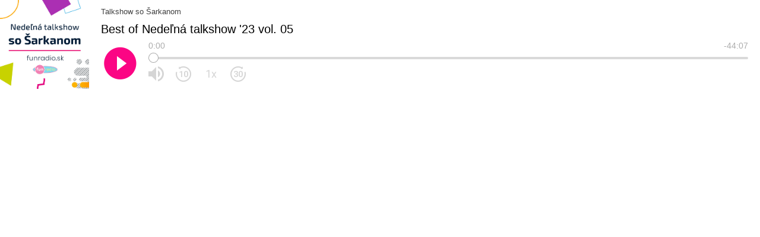

--- FILE ---
content_type: text/html; charset=UTF-8
request_url: https://podcast.sepia.sk/embed-player/10542dda-683c-45c8-9b36-6f186529b83b?marquee=true&theme=pink
body_size: 1572
content:
<!DOCTYPE html>
    <html lang="en">
    <head>
        <title>SEPIA Podcast.web | </title>

        <meta charset="utf-8">
        <meta name="viewport" content="width=device-width, initial-scale=1">
        <meta name="csrf-token" content="rzlq2KUgpSLaTBy89sZ8kOf2d0Crgs29rASNWaOw">
        <meta name="description" content="SEPIA Podcast.web Player">
        <meta name="author" content="SepiaSystems">

        <link rel="shortcut icon" href="https://podcast.sepia.sk/favicon.ico"/>
        <link href="/css/embed.css?id=13425f8f4a8826baf20a70e1b9f85417" rel="stylesheet">
    </head>

    <body class="app flex-row align-items-center ">
        <div id="app">

        </div>

        <script src="https://s.cdpn.io/3/clamp.js"></script>
        <script src="/js/manifest.js?id=baea3b22ac67538035416112bae73eff"></script>
        <script src="/js/embed.js?id=ed6270cf5687e16d359ca1318fa23cc9"></script>
        <script>
            var player = new EmbedComponent(
                document.getElementById('app'),
                {"id":6305,"description":"V uplynulej sez\u00f3ne Nede\u013enej talkshow mala priestor aj hist\u00f3ria. \u0160arkanovo pozvanie prijal odborn\u00edk na maysk\u00e9 dejiny profesor Milan Kov\u00e1\u010d. \r\n\r\nV rozhovore sa dozviete:\r\n\r\n- ak\u00e1 bola maysk\u00e1 civiliz\u00e1cia (4:07)\r\n\r\n- \u010do rob\u00ed civiliz\u00e1ciu civiliz\u00e1ciou(15:00)\r\n\r\n- ako Mayovia u\u017e\u00edvali alkohol(20:40)\r\n\r\n- pre\u010do bol rok 1492 z\u00e1sadn\u00fd pre cel\u00fd svet (22:22)\r\n\r\n- pre\u010do dob\u00fdvanie Azt\u00e9kov trvalo len dva roky (28:30)","title":"Best of Nede\u013en\u00e1 talkshow \u002723 vol. 05","file_id":6402,"channel_id":1,"image":"cover.jpg","published_at":"2023-07-30T09:46:02.000000Z","length":2647,"url":"https:\/\/podcast.sepia.sk\/episode\/jasomfunradio\/talkshow-so-sarkanom\/best-of-nedelna-talkshow-23-vol-05","storage_url":"https:\/\/podcast.sepia.sk\/storage\/jasomfunradio\/talkshow-so-sarkanom\/best-of-nedelna-talkshow-23-vol-05\/","audio":{"id":6402,"file":"audio.mp3"},"channel":{"id":1,"category":"Society \u0026 Culture","author":"jasomfunradio","description":"Zn\u00e1mi i nezn\u00e1mi \u013eudia, osobnosti zo v\u0161etk\u00fdch sf\u00e9r \u017eivota. Po\u010d\u00favaj zauj\u00edmav\u00e9 rozhovory ka\u017ed\u00fa nede\u013eu live na Fun r\u00e1diu od 10:00 do 12:00 alebo si vyber z arch\u00edvu.","title":"Talkshow so \u0160arkanom","published_at":"2021-04-29T12:24:06.000000Z","url":"https:\/\/podcast.sepia.sk\/storage\/jasomfunradio\/talkshow-so-sarkanom","accesses":[{"id":1,"user_id":1,"channel_id":1,"rights":{},"created_at":"2021-05-12T08:27:05.000000Z","updated_at":"2021-11-16T08:32:43.000000Z"},{"id":5,"user_id":6,"channel_id":1,"rights":{},"created_at":"2021-05-17T08:34:49.000000Z","updated_at":"2021-05-17T08:34:49.000000Z"},{"id":6,"user_id":7,"channel_id":1,"rights":{},"created_at":"2021-05-31T09:20:03.000000Z","updated_at":"2021-11-16T08:31:30.000000Z"},{"id":7,"user_id":8,"channel_id":1,"rights":{},"created_at":"2021-05-31T09:20:21.000000Z","updated_at":"2021-11-16T08:31:34.000000Z"},{"id":8,"user_id":9,"channel_id":1,"rights":{},"created_at":"2021-05-31T09:20:34.000000Z","updated_at":"2021-11-16T08:31:38.000000Z"},{"id":71,"user_id":25,"channel_id":1,"rights":{},"created_at":"2024-10-10T14:13:27.000000Z","updated_at":"2024-10-10T14:13:27.000000Z"},{"id":81,"user_id":26,"channel_id":1,"rights":{},"created_at":"2024-10-22T09:48:46.000000Z","updated_at":"2024-10-22T09:48:46.000000Z"}]}},
                "theme-pink",
                "1"
            )
        </script>
    </body>
</html>


--- FILE ---
content_type: text/css
request_url: https://podcast.sepia.sk/css/embed.css?id=13425f8f4a8826baf20a70e1b9f85417
body_size: 20572
content:
@font-face{font-display:block;font-family:icomoon;font-style:normal;font-weight:400;src:url(../fonts/icomoon.eot?9b5e1623111075f227f42562055184e8);src:url(../fonts/icomoon.eot?9b5e1623111075f227f42562055184e8#iefix) format("embedded-opentype"),url(../fonts/icomoon.ttf?01c65e90eca6f21c906c244fceb786bb) format("truetype"),url(../fonts/icomoon.woff?f6f1da1ca9f7b0aff2e3716da0e4b843) format("woff"),url(../fonts/icomoon.svg?2c127cb946759fbdfb6ee05aa2e9a3d7#icomoon) format("svg")}[class*=" icon-"],[class^=icon-]{speak:never;-webkit-font-smoothing:antialiased;-moz-osx-font-smoothing:grayscale;font-family:icomoon!important;font-style:normal;font-variant:normal;font-weight:400;line-height:1;text-transform:none}.icon-speed_05:before{content:"\e902"}.icon-speed_08:before{content:"\e903"}.icon-speed_1:before{content:"\e904"}.icon-speed_12:before{content:"\e905"}.icon-speed_15:before{content:"\e906"}.icon-volume_off:before{content:"\e907"}.icon-volume_up:before{content:"\e908"}.icon-forward_30:before{content:"\e909"}.icon-replay_10:before{content:"\e90a"}.icon-pause:before{content:"\e900"}.icon-play:before{content:"\e901"}
body{--seek-after-background-color:rgba(0,0,0,.15);background-color:#fff;color:#212529;font-family:-apple-system,BlinkMacSystemFont,Segoe UI,Roboto,Helvetica Neue,Arial,Noto Sans,Liberation Sans,sans-serif,Apple Color Emoji,Segoe UI Emoji,Segoe UI Symbol,Noto Color Emoji;font-size:1rem;font-weight:400;line-height:1.5;margin:0;text-align:left}body.dark-theme{--seek-after-background-color:hsla(0,0%,100%,.15);background-color:#181924;color:hsla(0,0%,100%,.87)}*,:after,:before{box-sizing:border-box}.h1,.h2,.h3,.h4,.h5,.h6,h1,h2,h3,h4,h5,h6{font-weight:500;line-height:1.2;margin-bottom:.5rem}h1,h2,h3,h4,h5,h6{margin-bottom:.5rem;margin-top:0}button,input{font-family:inherit;font-size:inherit;line-height:inherit;margin:0;overflow:visible}.d-none{display:none!important}@media (min-width:576px){.d-sm-block{display:block!important}}.float-left{float:left!important}.float-right{float:right!important}.clearfix:after{clear:both;content:"";display:block}.ml-3{margin-left:1rem!important}.align-items-center{align-items:center!important}.flex-row{flex-direction:row!important}.marquee{overflow:hidden;white-space:nowrap}.marquee div{display:inline-block}.marquee div.scrolling{animation:marquee 20s linear infinite;animation-delay:3s!important}@keyframes marquee{0%{transform:translateX(0)}to{transform:translateX(-100%)}}#player{display:flex;flex-direction:row;font-family:Roboto,sans-serif;font-weight:400;max-height:150px}#player .cover-container .cover{background-position:50%;background-size:cover;height:150px;width:150px}#player .noselect{-webkit-touch-callout:none;-webkit-user-select:none;-moz-user-select:none;user-select:none}#player .player-container{margin:12px 20px;width:100%}#player .player-container h3{color:#404040;font-size:13px;margin-bottom:10px}#player .player-container h2{color:#000;font-size:20px;margin-bottom:6px;overflow:hidden;white-space:nowrap}#player .player-container .controls{display:flex;flex-direction:row}#player .play-container .play-button{cursor:pointer;margin-top:7px;position:relative;text-align:center}#player .play-container .play-button span{color:#3b85d1;font-size:65px}#player .time-container{--seek-before-width:0%;--volume-before-width:100%;--buffered-width:0%;margin-left:15px;width:100%}#player .time-container .time{color:#acacac;font-size:14px}#player .time-container .actions{margin-top:5px}#player .time-container .actions i{color:hsla(0,0%,67%,.5);cursor:pointer;font-size:26px}#player .time-container .actions i:active,#player .time-container .actions i:focus,#player .time-container .actions i:hover{color:#acacac}#player .time-container #seek-container input[type=range]{-webkit-appearance:none;background-color:transparent;float:left;height:19px;margin:0;outline:none;padding:0;position:relative}#player .time-container #seek-container input[type=range]::-webkit-slider-runnable-track{background:linear-gradient(to right,rgba(59,133,209,.33) var(--buffered-width),var(--seek-after-background-color) var(--buffered-width));border-radius:5px;cursor:pointer;height:4px;width:100%}#player .time-container #seek-container input[type=range]:before{background-color:#3b85d1;border-radius:5px;content:"";cursor:pointer;height:4px;left:0;position:absolute;top:8px;width:var(--seek-before-width)}#player .time-container #seek-container input[type=range]::-webkit-slider-thumb{-webkit-appearance:none;background-color:#fff;border:1px solid rgba(0,0,0,.33);border-radius:50%;box-sizing:content-box;cursor:pointer;height:15px;margin:-7px 0 0;position:relative;width:15px}#player .time-container #seek-container input[type=range]::-moz-range-track{background:linear-gradient(to right,rgba(59,133,209,.33) var(--buffered-width),var(--seek-after-background-color) var(--buffered-width));border-radius:5px;cursor:pointer;height:4px;width:100%}#player .time-container #seek-container input[type=range]::-moz-range-progress{background-color:#3b85d1;border-radius:5px;height:4px}#player .time-container #seek-container input[type=range]::-moz-focus-outer{border:0}#player .time-container #seek-container input[type=range]::-moz-range-thumb{background-color:#fff;border:1px solid rgba(0,0,0,.33);border-radius:50%;box-sizing:content-box;cursor:pointer;height:15px;width:15px}#player .time-container #seek-container input[type=range]::-ms-track{background:transparent;background-color:#3b85d1;border:solid transparent;border-radius:5px;color:transparent;cursor:pointer;height:4px;width:100%}#player .time-container #seek-container input[type=range]::-ms-fill-lower{background-color:#3b85d1;border-radius:5px;height:4px}#player .time-container #seek-container input[type=range]::-ms-fill-upper{background:linear-gradient(to right,rgba(59,133,209,.33) var(--buffered-width),var(--seek-after-background-color) var(--buffered-width));border-radius:5px}#player .time-container #seek-container input[type=range]::-ms-thumb{background-color:#fff;border:1px solid rgba(0,0,0,.33);border-radius:50%;box-sizing:content-box;cursor:pointer;height:15px;width:15px}#player #seek-obj{width:100%}#player.theme-light .play-button span{color:#f6f6f6!important}#player.theme-light .time-container #seek-container input[type=range]::-webkit-slider-runnable-track{background:linear-gradient(to right,hsla(0,0%,96%,.33) var(--buffered-width),var(--seek-after-background-color) var(--buffered-width))}#player.theme-light .time-container #seek-container input[type=range]:before{background:#f6f6f6!important}#player.theme-light .time-container #seek-container input[type=range]::-moz-range-track{background:linear-gradient(to right,hsla(0,0%,96%,.33) var(--buffered-width),var(--seek-after-background-color) var(--buffered-width))}#player.theme-light .time-container #seek-container input[type=range]::-moz-range-progress{background:#f6f6f6!important}#player.theme-light .time-container #seek-container input[type=range]::-ms-fill-upper{background:linear-gradient(to right,hsla(0,0%,96%,.33) var(--buffered-width),var(--seek-after-background-color) var(--buffered-width))}#player.theme-light .time-container #seek-container input[type=range]::-ms-fill-lower{background:#f6f6f6!important}#player.theme-dark .play-button span{color:#1b1b1b!important}#player.theme-dark .time-container #seek-container input[type=range]::-webkit-slider-runnable-track{background:linear-gradient(to right,rgba(27,27,27,.33) var(--buffered-width),var(--seek-after-background-color) var(--buffered-width))}#player.theme-dark .time-container #seek-container input[type=range]:before{background:#1b1b1b!important}#player.theme-dark .time-container #seek-container input[type=range]::-moz-range-track{background:linear-gradient(to right,rgba(27,27,27,.33) var(--buffered-width),var(--seek-after-background-color) var(--buffered-width))}#player.theme-dark .time-container #seek-container input[type=range]::-moz-range-progress{background:#1b1b1b!important}#player.theme-dark .time-container #seek-container input[type=range]::-ms-fill-upper{background:linear-gradient(to right,rgba(27,27,27,.33) var(--buffered-width),var(--seek-after-background-color) var(--buffered-width))}#player.theme-dark .time-container #seek-container input[type=range]::-ms-fill-lower{background:#1b1b1b!important}#player.theme-blue .play-button span{color:#3267a3!important}#player.theme-blue .time-container #seek-container input[type=range]::-webkit-slider-runnable-track{background:linear-gradient(to right,rgba(50,103,163,.33) var(--buffered-width),var(--seek-after-background-color) var(--buffered-width))}#player.theme-blue .time-container #seek-container input[type=range]:before{background:#3267a3!important}#player.theme-blue .time-container #seek-container input[type=range]::-moz-range-track{background:linear-gradient(to right,rgba(50,103,163,.33) var(--buffered-width),var(--seek-after-background-color) var(--buffered-width))}#player.theme-blue .time-container #seek-container input[type=range]::-moz-range-progress{background:#3267a3!important}#player.theme-blue .time-container #seek-container input[type=range]::-ms-fill-upper{background:linear-gradient(to right,rgba(50,103,163,.33) var(--buffered-width),var(--seek-after-background-color) var(--buffered-width))}#player.theme-blue .time-container #seek-container input[type=range]::-ms-fill-lower{background:#3267a3!important}#player.theme-light-blue .play-button span{color:#60a0c8!important}#player.theme-light-blue .time-container #seek-container input[type=range]::-webkit-slider-runnable-track{background:linear-gradient(to right,rgba(96,160,200,.33) var(--buffered-width),var(--seek-after-background-color) var(--buffered-width))}#player.theme-light-blue .time-container #seek-container input[type=range]:before{background:#60a0c8!important}#player.theme-light-blue .time-container #seek-container input[type=range]::-moz-range-track{background:linear-gradient(to right,rgba(96,160,200,.33) var(--buffered-width),var(--seek-after-background-color) var(--buffered-width))}#player.theme-light-blue .time-container #seek-container input[type=range]::-moz-range-progress{background:#60a0c8!important}#player.theme-light-blue .time-container #seek-container input[type=range]::-ms-fill-upper{background:linear-gradient(to right,rgba(96,160,200,.33) var(--buffered-width),var(--seek-after-background-color) var(--buffered-width))}#player.theme-light-blue .time-container #seek-container input[type=range]::-ms-fill-lower{background:#60a0c8!important}#player.theme-jungle .play-button span{color:#2baf9e!important}#player.theme-jungle .time-container #seek-container input[type=range]::-webkit-slider-runnable-track{background:linear-gradient(to right,rgba(43,175,158,.33) var(--buffered-width),var(--seek-after-background-color) var(--buffered-width))}#player.theme-jungle .time-container #seek-container input[type=range]:before{background:#2baf9e!important}#player.theme-jungle .time-container #seek-container input[type=range]::-moz-range-track{background:linear-gradient(to right,rgba(43,175,158,.33) var(--buffered-width),var(--seek-after-background-color) var(--buffered-width))}#player.theme-jungle .time-container #seek-container input[type=range]::-moz-range-progress{background:#2baf9e!important}#player.theme-jungle .time-container #seek-container input[type=range]::-ms-fill-upper{background:linear-gradient(to right,rgba(43,175,158,.33) var(--buffered-width),var(--seek-after-background-color) var(--buffered-width))}#player.theme-jungle .time-container #seek-container input[type=range]::-ms-fill-lower{background:#2baf9e!important}#player.theme-green .play-button span{color:#3ab278!important}#player.theme-green .time-container #seek-container input[type=range]::-webkit-slider-runnable-track{background:linear-gradient(to right,rgba(58,178,120,.33) var(--buffered-width),var(--seek-after-background-color) var(--buffered-width))}#player.theme-green .time-container #seek-container input[type=range]:before{background:#3ab278!important}#player.theme-green .time-container #seek-container input[type=range]::-moz-range-track{background:linear-gradient(to right,rgba(58,178,120,.33) var(--buffered-width),var(--seek-after-background-color) var(--buffered-width))}#player.theme-green .time-container #seek-container input[type=range]::-moz-range-progress{background:#3ab278!important}#player.theme-green .time-container #seek-container input[type=range]::-ms-fill-upper{background:linear-gradient(to right,rgba(58,178,120,.33) var(--buffered-width),var(--seek-after-background-color) var(--buffered-width))}#player.theme-green .time-container #seek-container input[type=range]::-ms-fill-lower{background:#3ab278!important}#player.theme-olive .play-button span{color:#8bbb4e!important}#player.theme-olive .time-container #seek-container input[type=range]::-webkit-slider-runnable-track{background:linear-gradient(to right,rgba(139,187,78,.33) var(--buffered-width),var(--seek-after-background-color) var(--buffered-width))}#player.theme-olive .time-container #seek-container input[type=range]:before{background:#8bbb4e!important}#player.theme-olive .time-container #seek-container input[type=range]::-moz-range-track{background:linear-gradient(to right,rgba(139,187,78,.33) var(--buffered-width),var(--seek-after-background-color) var(--buffered-width))}#player.theme-olive .time-container #seek-container input[type=range]::-moz-range-progress{background:#8bbb4e!important}#player.theme-olive .time-container #seek-container input[type=range]::-ms-fill-upper{background:linear-gradient(to right,rgba(139,187,78,.33) var(--buffered-width),var(--seek-after-background-color) var(--buffered-width))}#player.theme-olive .time-container #seek-container input[type=range]::-ms-fill-lower{background:#8bbb4e!important}#player.theme-orange .play-button span{color:#ff6d00!important}#player.theme-orange .time-container #seek-container input[type=range]::-webkit-slider-runnable-track{background:linear-gradient(to right,rgba(255,109,0,.33) var(--buffered-width),var(--seek-after-background-color) var(--buffered-width))}#player.theme-orange .time-container #seek-container input[type=range]:before{background:#ff6d00!important}#player.theme-orange .time-container #seek-container input[type=range]::-moz-range-track{background:linear-gradient(to right,rgba(255,109,0,.33) var(--buffered-width),var(--seek-after-background-color) var(--buffered-width))}#player.theme-orange .time-container #seek-container input[type=range]::-moz-range-progress{background:#ff6d00!important}#player.theme-orange .time-container #seek-container input[type=range]::-ms-fill-upper{background:linear-gradient(to right,rgba(255,109,0,.33) var(--buffered-width),var(--seek-after-background-color) var(--buffered-width))}#player.theme-orange .time-container #seek-container input[type=range]::-ms-fill-lower{background:#ff6d00!important}#player.theme-brick .play-button span{color:#c73a3a!important}#player.theme-brick .time-container #seek-container input[type=range]::-webkit-slider-runnable-track{background:linear-gradient(to right,rgba(199,58,58,.33) var(--buffered-width),var(--seek-after-background-color) var(--buffered-width))}#player.theme-brick .time-container #seek-container input[type=range]:before{background:#c73a3a!important}#player.theme-brick .time-container #seek-container input[type=range]::-moz-range-track{background:linear-gradient(to right,rgba(199,58,58,.33) var(--buffered-width),var(--seek-after-background-color) var(--buffered-width))}#player.theme-brick .time-container #seek-container input[type=range]::-moz-range-progress{background:#c73a3a!important}#player.theme-brick .time-container #seek-container input[type=range]::-ms-fill-upper{background:linear-gradient(to right,rgba(199,58,58,.33) var(--buffered-width),var(--seek-after-background-color) var(--buffered-width))}#player.theme-brick .time-container #seek-container input[type=range]::-ms-fill-lower{background:#c73a3a!important}#player.theme-brown .play-button span{color:#956f46!important}#player.theme-brown .time-container #seek-container input[type=range]::-webkit-slider-runnable-track{background:linear-gradient(to right,rgba(149,111,70,.33) var(--buffered-width),var(--seek-after-background-color) var(--buffered-width))}#player.theme-brown .time-container #seek-container input[type=range]:before{background:#956f46!important}#player.theme-brown .time-container #seek-container input[type=range]::-moz-range-track{background:linear-gradient(to right,rgba(149,111,70,.33) var(--buffered-width),var(--seek-after-background-color) var(--buffered-width))}#player.theme-brown .time-container #seek-container input[type=range]::-moz-range-progress{background:#956f46!important}#player.theme-brown .time-container #seek-container input[type=range]::-ms-fill-upper{background:linear-gradient(to right,rgba(149,111,70,.33) var(--buffered-width),var(--seek-after-background-color) var(--buffered-width))}#player.theme-brown .time-container #seek-container input[type=range]::-ms-fill-lower{background:#956f46!important}#player.theme-purple .play-button span{color:#654771!important}#player.theme-purple .time-container #seek-container input[type=range]::-webkit-slider-runnable-track{background:linear-gradient(to right,rgba(101,71,113,.33) var(--buffered-width),var(--seek-after-background-color) var(--buffered-width))}#player.theme-purple .time-container #seek-container input[type=range]:before{background:#654771!important}#player.theme-purple .time-container #seek-container input[type=range]::-moz-range-track{background:linear-gradient(to right,rgba(101,71,113,.33) var(--buffered-width),var(--seek-after-background-color) var(--buffered-width))}#player.theme-purple .time-container #seek-container input[type=range]::-moz-range-progress{background:#654771!important}#player.theme-purple .time-container #seek-container input[type=range]::-ms-fill-upper{background:linear-gradient(to right,rgba(101,71,113,.33) var(--buffered-width),var(--seek-after-background-color) var(--buffered-width))}#player.theme-purple .time-container #seek-container input[type=range]::-ms-fill-lower{background:#654771!important}#player.theme-gray .play-button span{color:#666!important}#player.theme-gray .time-container #seek-container input[type=range]::-webkit-slider-runnable-track{background:linear-gradient(to right,hsla(0,0%,40%,.33) var(--buffered-width),var(--seek-after-background-color) var(--buffered-width))}#player.theme-gray .time-container #seek-container input[type=range]:before{background:#666!important}#player.theme-gray .time-container #seek-container input[type=range]::-moz-range-track{background:linear-gradient(to right,hsla(0,0%,40%,.33) var(--buffered-width),var(--seek-after-background-color) var(--buffered-width))}#player.theme-gray .time-container #seek-container input[type=range]::-moz-range-progress{background:#666!important}#player.theme-gray .time-container #seek-container input[type=range]::-ms-fill-upper{background:linear-gradient(to right,hsla(0,0%,40%,.33) var(--buffered-width),var(--seek-after-background-color) var(--buffered-width))}#player.theme-gray .time-container #seek-container input[type=range]::-ms-fill-lower{background:#666!important}#player.theme-pink .play-button span{color:#fb0584!important}#player.theme-pink .time-container #seek-container input[type=range]::-webkit-slider-runnable-track{background:linear-gradient(to right,rgba(251,5,132,.33) var(--buffered-width),var(--seek-after-background-color) var(--buffered-width))}#player.theme-pink .time-container #seek-container input[type=range]:before{background:#fb0584!important}#player.theme-pink .time-container #seek-container input[type=range]::-moz-range-track{background:linear-gradient(to right,rgba(251,5,132,.33) var(--buffered-width),var(--seek-after-background-color) var(--buffered-width))}#player.theme-pink .time-container #seek-container input[type=range]::-moz-range-progress{background:#fb0584!important}#player.theme-pink .time-container #seek-container input[type=range]::-ms-fill-upper{background:linear-gradient(to right,rgba(251,5,132,.33) var(--buffered-width),var(--seek-after-background-color) var(--buffered-width))}#player.theme-pink .time-container #seek-container input[type=range]::-ms-fill-lower{background:#fb0584!important}.dark-theme h3{color:#acacac!important}.dark-theme h2{color:hsla(0,0%,100%,.87)!important}.dark-theme .actions i{color:hsla(0,0%,100%,.15)}.dark-theme .actions i:active,.dark-theme .actions i:focus,.dark-theme .actions i:hover{color:#acacac}

/*# sourceMappingURL=embed.css.map*/